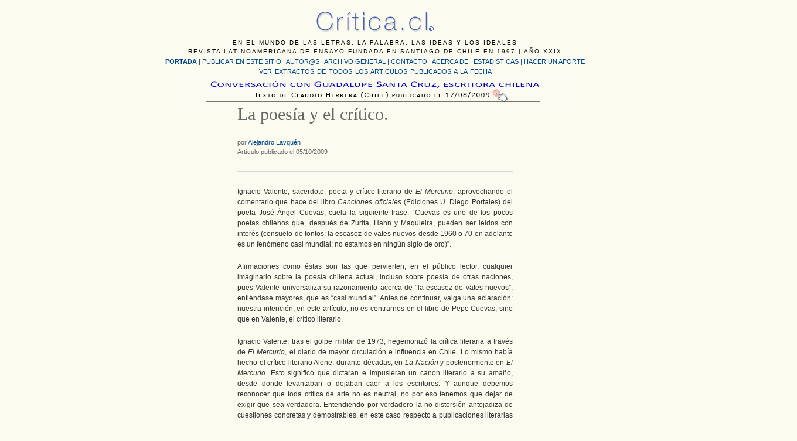

--- FILE ---
content_type: text/html; charset=UTF-8
request_url: https://critica.cl/literatura/la-poesia-y-el-critico?replytocom=1969
body_size: 22463
content:
<!DOCTYPE html PUBLIC "-//W3C//DTD XHTML 1.0 Transitional//EN" "http://www.w3.org/TR/xhtml1/DTD/xhtml1-transitional.dtd">
<html xmlns="http://www.w3.org/1999/xhtml" lang="es-ES">
<head profile="http://gmpg.org/xfn/11">
	<title>La poesía y el crítico. &#8211; Critica.cl</title>
	<meta http-equiv="Content-Type" content="text/html; charset=iso-8859-1" />
	<link rel="stylesheet" type="text/css" href="https://critica.cl/wp-content/themes/critica/style.css" />
    <link rel="alternate" type="application/rss+xml" title="Critica.cl &raquo; La poesía y el crítico. RSS de los comentarios" href="https://critica.cl/literatura/la-poesia-y-el-critico/feed" />
		<script type="text/javascript">
			window._wpemojiSettings = {"baseUrl":"https:\/\/s.w.org\/images\/core\/emoji\/72x72\/","ext":".png","source":{"concatemoji":"https:\/\/critica.cl\/wp-includes\/js\/wp-emoji-release.min.js?ver=4.5.32"}};
			!function(e,o,t){var a,n,r;function i(e){var t=o.createElement("script");t.src=e,t.type="text/javascript",o.getElementsByTagName("head")[0].appendChild(t)}for(r=Array("simple","flag","unicode8","diversity"),t.supports={everything:!0,everythingExceptFlag:!0},n=0;n<r.length;n++)t.supports[r[n]]=function(e){var t,a,n=o.createElement("canvas"),r=n.getContext&&n.getContext("2d"),i=String.fromCharCode;if(!r||!r.fillText)return!1;switch(r.textBaseline="top",r.font="600 32px Arial",e){case"flag":return r.fillText(i(55356,56806,55356,56826),0,0),3e3<n.toDataURL().length;case"diversity":return r.fillText(i(55356,57221),0,0),a=(t=r.getImageData(16,16,1,1).data)[0]+","+t[1]+","+t[2]+","+t[3],r.fillText(i(55356,57221,55356,57343),0,0),a!=(t=r.getImageData(16,16,1,1).data)[0]+","+t[1]+","+t[2]+","+t[3];case"simple":return r.fillText(i(55357,56835),0,0),0!==r.getImageData(16,16,1,1).data[0];case"unicode8":return r.fillText(i(55356,57135),0,0),0!==r.getImageData(16,16,1,1).data[0]}return!1}(r[n]),t.supports.everything=t.supports.everything&&t.supports[r[n]],"flag"!==r[n]&&(t.supports.everythingExceptFlag=t.supports.everythingExceptFlag&&t.supports[r[n]]);t.supports.everythingExceptFlag=t.supports.everythingExceptFlag&&!t.supports.flag,t.DOMReady=!1,t.readyCallback=function(){t.DOMReady=!0},t.supports.everything||(a=function(){t.readyCallback()},o.addEventListener?(o.addEventListener("DOMContentLoaded",a,!1),e.addEventListener("load",a,!1)):(e.attachEvent("onload",a),o.attachEvent("onreadystatechange",function(){"complete"===o.readyState&&t.readyCallback()})),(a=t.source||{}).concatemoji?i(a.concatemoji):a.wpemoji&&a.twemoji&&(i(a.twemoji),i(a.wpemoji)))}(window,document,window._wpemojiSettings);
		</script>
		<style type="text/css">
img.wp-smiley,
img.emoji {
	display: inline !important;
	border: none !important;
	box-shadow: none !important;
	height: 1em !important;
	width: 1em !important;
	margin: 0 .07em !important;
	vertical-align: -0.1em !important;
	background: none !important;
	padding: 0 !important;
}
</style>
<script type='text/javascript' src='http://ajax.googleapis.com/ajax/libs/jquery/1.6/jquery.min.js?ver=4.5.32'></script>
<link rel='https://api.w.org/' href='https://critica.cl/wp-json/' />
<link rel="EditURI" type="application/rsd+xml" title="RSD" href="https://critica.cl/xmlrpc.php?rsd" />
<link rel="wlwmanifest" type="application/wlwmanifest+xml" href="https://critica.cl/wp-includes/wlwmanifest.xml" /> 
<link rel='prev' title='Cuando más oscura es la noche, más cercana está el alba.' href='https://critica.cl/literatura-chilena/cuando-mas-oscura-es-la-noche-mas-cercana-esta-el-alba' />
<link rel='next' title='“A propósito de la reciente clausura (9-10-2009) en Córdoba (España) de la Liga Internacional de Socialistas Religiosos”.' href='https://critica.cl/opinion/%e2%80%9ca-proposito-de-la-reciente-clausura-9-10-2009-en-cordoba-espana-de-la-liga-internacional-de-socialistas-religiosos%e2%80%9d' />
<meta name="generator" content="WordPress 4.5.32" />
<link rel="canonical" href="https://critica.cl/literatura/la-poesia-y-el-critico" />
<link rel='shortlink' href='https://critica.cl/?p=1396' />
<meta name='robots' content='noindex,follow' />
<link rel="alternate" type="application/json+oembed" href="https://critica.cl/wp-json/oembed/1.0/embed?url=https%3A%2F%2Fcritica.cl%2Fliteratura%2Fla-poesia-y-el-critico" />
<link rel="alternate" type="text/xml+oembed" href="https://critica.cl/wp-json/oembed/1.0/embed?url=https%3A%2F%2Fcritica.cl%2Fliteratura%2Fla-poesia-y-el-critico&#038;format=xml" />
        <style type="text/css" id="pf-main-css">
            
				@media screen {
					.printfriendly {
						z-index: 1000; display: flex; margin: 12px 12px 12px 12px
					}
					.printfriendly a, .printfriendly a:link, .printfriendly a:visited, .printfriendly a:hover, .printfriendly a:active {
						font-weight: 600;
						cursor: pointer;
						text-decoration: none;
						border: none;
						-webkit-box-shadow: none;
						-moz-box-shadow: none;
						box-shadow: none;
						outline:none;
						font-size: 14px !important;
						color: #3AAA11 !important;
					}
					.printfriendly.pf-alignleft {
						justify-content: start;
					}
					.printfriendly.pf-alignright {
						justify-content: end;
					}
					.printfriendly.pf-aligncenter {
						justify-content: center;
						
					}
				}
				
				.pf-button-img {
					border: none;
					-webkit-box-shadow: none; 
					-moz-box-shadow: none; 
					box-shadow: none; 
					padding: 0; 
					margin: 0;
					display: inline; 
					vertical-align: middle;
				}
			  
				img.pf-button-img + .pf-button-text {
					margin-left: 6px;
				}

				@media print {
					.printfriendly {
						display: none;
					}
				}
				        </style>

            
        <style type="text/css" id="pf-excerpt-styles">
          .pf-button.pf-button-excerpt {
              display: none;
           }
        </style>

            	<link rel="pingback" href="https://critica.cl/xmlrpc.php" />

<link rel="stylesheet" href="https://critica.cl/wp-content/themes/critica/css/reset.css" />
<link rel="stylesheet" href="https://critica.cl/wp-content/themes/critica/css/text.css" />
<link rel="stylesheet" href="https://critica.cl/wp-content/themes/critica/css/960_24_col.css" />
<script language="JavaScript" type="text/javascript" src="https://critica.cl/wp-content/themes/critica/jquery.masonry.min.js"></script>
<style type="text/css">
<!--
body {
	background-color: #FBFBF0;
}
-->
</style></head>
<body>
<div class="container_24">
  <div id="header">
  
  <div id="principal" class="grid_24">
  
  <div id="bajada">EN EL MUNDO DE LAS LETRAS, LA PALABRA, LAS IDEAS Y LOS IDEALES<br />
    REVISTA LATINOAMERICANA DE ENSAYO FUNDADA EN SANTIAGO DE CHILE EN 1997 | A&Ntilde;O XXIX</div>
  <div id="menu1"><a href="https://critica.cl"><strong>PORTADA</strong></a> | <a href="https://critica.cl/publicar-un-articulo">PUBLICAR EN ESTE SITIO</a> | <a href="https://critica.cl/autores">AUTOR@S  </a> | <a href="https://critica.cl/archivo-general">ARCHIVO GENERAL</a> | <a href="https://critica.cl/anexos/contacto-new.html">CONTACTO</a> | <a href="https://critica.cl/anexos/quienes_somos_5.html">ACERCA DE | </a>
<a href="https://critica.cl/anexos/estadisticas.htm">ESTADISTICAS</a> | <a href="https://critica.cl/anexos/aportar.html">HACER UN APORTE</a></div>
   <div id="menu2">
     <div align="center">
       <p><a href="https://critica.cl/otros-articulos-publicados">VER EXTRACTOS DE TODOS LOS ARTICULOS PUBLICADOS A LA FECHA</a><br />
         <a href="https://critica.cl/entrevistas/conversacion-entre-guadalupe-santa-cruz-escritora-chilena-y-el-artista-visual-claudio-herrera"><img src="../../../jpg/destacado/destacado-c.jpg" alt="Art&iacute;culo destacado" width="700" height="58" border="0" /></a><br />
       </p>
     </div>
   </div>
</div>
  <!-- end header -->
</body><br />


</html>
<div id="articulo" class="grid_12 prefix_6 suffix_6">
	  
	  
	  <h1>La poesía y el crítico.</h1>
      <h4>por  <a href="https://critica.cl/author/alejandro-lavquen" title="Entradas de Alejandro Lavquén" rel="author">Alejandro Lavquén</a><br>
        Artículo publicado el 05/10/2009</h4>
      <div class="pf-content"><p>Ignacio Valente, sacerdote, poeta y crítico literario de <em>El Mercurio</em>, aprovechando el comentario que hace del libro <em>Canciones oficiales</em> (Ediciones U. Diego Portales) del poeta José Ángel Cuevas, cuela la siguiente frase: “Cuevas es uno de los pocos poetas chilenos que, después de Zurita, Hahn y Maquieira, pueden ser leídos con interés (consuelo de tontos: la escasez de vates nuevos desde 1960 o 70 en adelante es un fenómeno casi mundial; no estamos en ningún siglo de oro)”.</p>
<p>Afirmaciones como éstas son las que pervierten, en el público lector, cualquier imaginario sobre la poesía chilena actual, incluso sobre poesía de otras naciones, pues Valente universaliza su razonamiento acerca de “la escasez de vates nuevos”, entiéndase mayores, que es “casi mundial”. Antes de continuar, valga una aclaración: nuestra intención, en este artículo, no es centrarnos en el libro de Pepe Cuevas, sino que en Valente, el crítico literario.</p>
<p>Ignacio Valente, tras el golpe militar de 1973, hegemonizó la crítica literaria a través de <em>El Mercurio</em>, el diario de mayor circulación e influencia en Chile. Lo mismo había hecho el crítico literario Alone, durante décadas, en <em>La Nación</em> y posteriormente en <em>El Mercurio</em>. Esto significó que dictaran e impusieran un canon literario a su amaño, desde donde levantaban o dejaban caer a los escritores. Y aunque debemos reconocer que toda crítica de arte no es neutral, no por eso tenemos que dejar de exigir que sea verdadera. Entendiendo por verdadero la no distorsión antojadiza de cuestiones concretas y demostrables, en este caso respecto a publicaciones literarias de calidad, sostenidas o desarrolladas en el tiempo y que para Valente no existen. Salvo dos o tres cosas donde seguramente ha percibido que mete la cola el espíritu santo o cree descubrir algún indicio de novedad ontológica evangelizadora.</p>
<p>El juicio de Valente, que citamos al comienzo, es sin duda un sofisma, una sentencia artificiosa y ajena a la realidad. En Chile y en el mundo, durante los años referidos por él como estériles de genio, sí se han escrito libros con excelentes poemas. No es culpa nuestra que Valente los desconozca en su inmensa mayoría. Y si bien podría usarse como excusa la falta de difusión de los libros de poemas, lo más probable es que a Valente no le interese -y nunca le haya interesado- indagar prolijamente en qué se ha escrito “desde 1960 o 70 en adelante” y qué se escribe hoy.</p>
<p>Preguntas: ¿Cuál es la ideología desde donde ejerce la crítica Ignacio Valente? ¿A quiénes van dirigidos sus comentarios? Respuestas: Valente realiza sus críticas desde la ideología del poder, con conceptos metafísicos y estéticos que pretenden elevar a la categoría de evangelios ciertas obras literarias que seguramente considera de interés académico y buen gusto social. Por otro lado, no escapa al síndrome de la comparación aldeana: “no estamos en ningún siglo de oro”, refiriéndose obviamente al Siglo de Oro español. Afirmación colonial y pelucona ¿Por qué tener que comparar siempre con los acontecimientos, literarios en este caso, de los países conquistadores? ¿Acaso la poesía llegó a América con Colón? Por supuesto que no, existe una poesía precolombina, desde Alaska a Tierra del Fuego, riquísima en imágenes y valores, así como existió y existe en los pueblos africanos, árabes, de Asia y Oceanía. Estas poéticas jamás serán tomadas como referencia por críticos como Valente, pues sus expresiones van dirigidas a las clases dominantes: oligárquicas, siúticas y esnobistas que se deslumbran cuando oyen hablar a críticos y académicos de los poetas elegidos de los dioses. Lamentablemente, otro tanto ocurre en la comunidad literaria, donde muchísimos de los poetas más recientes se tragan los voladores de luces, en su forma de estereotipos poéticos, como si fueran hamburguesas del MacDonald&#8217;s.</p>
<p>En el caso del libro de Cuevas, Valente lo alaba y lo golpea, pero más lo golpea, pues reconociendo méritos en el autor su ideología reaccionaria lo incita a golpearlo, comparándolo tácitamente con próceres literario anteriores, a los que Cuevas nunca podría alcanzar y menos superar. Es ése el mensaje subliminal de Valente. Pero tales próceres literarios han sido erigidos como próceres sólo gracias a la manipulación académica que dicta los cánones, obviamente con la complicidad de críticos del estilo de Ignacio Valente o Harold Blum (entre los extranjeros). No me cabe duda que en Chile tenemos, actualmente, poetas tan significativos como los próceres. La mala poesía que existe, porque es cierto que la hay, se debe justamente a las patrañas que han divulgado críticos como Valente y Blum, pues cantidad de poetas no inteligentes y educados en la desmemoria y vanidad, sólo ansían parecerse, aunque sea en un poro, a los vates impuestos por la crítica, sobre todo europeos. Es decir, parecerse en la manera de escribir a poetas pertenecientes a la cultura de los países conquistadores. Pero el producto final sólo resulta un pastiche burdo.</p>
<p>En el caso de Chile, la crítica ha tratado de imponer como referentes canónigos a Neruda, Parra, Rojas, Martínez, Lira, Teillier y Lihn, principalmente. Pues bien, podría nombrar una docena de poetas nacidos después del cincuenta y cinco que no les van en zaga a éstos. Ni en Chile, ni en el mundo, existen los poetas canónigos, sólo existen los buenos o los malos poetas. Y los nombres recién citados son eso: buenos poetas, tal como los tantos que hoy existen, sobre el planeta Tierra, sin necesidad de estar encasillados en Siglos de Oro, Generaciones Pop o Pap, Novisisísimas y tantos inventos más que andan circulando por ahí como una religión de la cual todos –lectores y escritores- deben ser acólitos.</p>
<p>&nbsp;</p>
<div class="printfriendly pf-button pf-button-content pf-alignleft"><a href="#" rel="nofollow" onClick="window.print(); return false;" title="Printer Friendly, PDF & Email"><img class="pf-button-img" src="https://cdn.printfriendly.com/buttons/printfriendly-pdf-button.png" alt="Print Friendly, PDF & Email" style="width: 112px;height: 24px;"  /></a></div></div>
      </p><br />
<a href="https://twitter.com/share" class="twitter-share-button" data-via="criticacl" data-count="none">Tweet</a>
<script>!function(d,s,id){var js,fjs=d.getElementsByTagName(s)[0],p=/^http:/.test(d.location)?'http':'https';if(!d.getElementById(id)){js=d.createElement(s);js.id=id;js.src=p+'://platform.twitter.com/widgets.js';fjs.parentNode.insertBefore(js,fjs);}}(document, 'script', 'twitter-wjs');</script>
</p><br />
<!-- Facebook Button -->
		<div class="itemFacebookButton">
			<div id="fb-root"></div>
			<script type="text/javascript">
				(function(d, s, id) {
				  var js, fjs = d.getElementsByTagName(s)[0];
				  if (d.getElementById(id)) return;
				  js = d.createElement(s); js.id = id;
				  js.src = "//connect.facebook.net/en_US/all.js#xfbml=1";
				  fjs.parentNode.insertBefore(js, fjs);
				}(document, 'script', 'facebook-jssdk'));
			</script>
			<div class="fb-like" data-send="false" data-width="200" 

data-show-faces="true"></div>
		</div>




	<div class="post-comments" id="comments">
		<hr />
		<h2>3 comentarios</h2>
	
		   <div class="comment even thread-even depth-1" id="comment-1968">
 	  <div class="comment-body">
		 				
			<p>El comento, aparentemente literario, que efectúa el opinólogo Lavquen, parte de la premisa propia de muchos escritores chilenos: la política, en especial, la diferencia entre derecha e izquierda. Ya sabemos en que flanco caminan los nombrados en este artículo.<br />
El comentario por o demás peca de frivolidad y liviandad manifiesta.<br />
De literatura, nada.<br />
De ideas literarias, menos.<br />
De perspectiva literaria, cero.<br />
Calidad del texto, cero.<br />
La política no puede ser considerada un referente a la hora de enjuiciar un texto.Como tampoco la ingenua utopía de toparse con una crítica literaria objetiva-. Nadie es objetivo, neutral imimparcial. No salimos de nosotros mismo como no sale tampoco quien escribió este mal comentario.<br />
Alone, al menos fue sincero: escribió sobre lo que le gustaba o no. Nada de academicismo ni retorica ni enfierrado literario.<br />
Valente hace lo mismo, pero desde una óptica un poco academica. ¿Que hacerle si encuentra que no hay poetas buenos desde el 70 adelante?. Tan grande es su pecado?. ¿Tiene necesariamente que coincidir con Lavquen?.<br />
Lavquen equivocó el camino: dedíquese mejor a la politequería. Ahi está en su salsa.</p>
			
			<div class="comment-meta">Por <a href='http://escritorjorgearturoflores.wordpress.com' rel='external nofollow' class='url'>jorge arturo flores</a> el d&#237;a 20/12/2014 a las 09:26. <a rel='nofollow' class='comment-reply-link' href='https://critica.cl/literatura/la-poesia-y-el-critico?replytocom=1968#respond' onclick='return addComment.moveForm( "comment-1968", "1968", "respond", "1396" )' aria-label='Responder a jorge arturo flores'>Responder</a> <a href="#comment-1968" title="Link permanente del comentario">#</a></div>
	  </div>
</div><!-- #comment-## -->
   <div class="comment odd alt thread-odd thread-alt depth-1" id="comment-489">
 	  <div class="comment-body">
		 				
			<p>que importancia tiene ignacio valente para las letras nacional</p>
			
			<div class="comment-meta">Por <a href='http://google' rel='external nofollow' class='url'>margarita cuevas</a> el d&#237;a 01/08/2012 a las 17:09. <a rel='nofollow' class='comment-reply-link' href='https://critica.cl/literatura/la-poesia-y-el-critico?replytocom=489#respond' onclick='return addComment.moveForm( "comment-489", "489", "respond", "1396" )' aria-label='Responder a margarita cuevas'>Responder</a> <a href="#comment-489" title="Link permanente del comentario">#</a></div>
	  </div>
   <div class="comment even depth-2" id="comment-1969">
 	  <div class="comment-body">
		 				
			<p>Creo que algo le puede servir mi glosa respecto a Ignacio Valente en mi sitio <a href="mailto:escritorjorgearturoflores@wordpress.com">escritorjorgearturoflores@wordpress.com</a></p>
			
			<div class="comment-meta">Por <a href='http://escritorjorgearturoflores.wordpress.com' rel='external nofollow' class='url'>jorge arturo flores</a> el d&#237;a 20/12/2014 a las 09:28. <a rel='nofollow' class='comment-reply-link' href='https://critica.cl/literatura/la-poesia-y-el-critico?replytocom=1969#respond' onclick='return addComment.moveForm( "comment-1969", "1969", "respond", "1396" )' aria-label='Responder a jorge arturo flores'>Responder</a> <a href="#comment-1969" title="Link permanente del comentario">#</a></div>
	  </div>
</div><!-- #comment-## -->
</div><!-- #comment-## -->
	
			</div>



	<div id="respond" class="post-comments comment-form">
	<hr />
		<h2>Comentar</h2>
	
			
<form action="https://critica.cl/wp-comments-post.php" method="post">
		
		<!-- <p>You can use these XHTML tags: <code>&lt;a href=&quot;&quot; title=&quot;&quot;&gt; &lt;abbr title=&quot;&quot;&gt; &lt;acronym title=&quot;&quot;&gt; &lt;b&gt; &lt;blockquote cite=&quot;&quot;&gt; &lt;cite&gt; &lt;code&gt; &lt;del datetime=&quot;&quot;&gt; &lt;em&gt; &lt;i&gt; &lt;q cite=&quot;&quot;&gt; &lt;s&gt; &lt;strike&gt; &lt;strong&gt; </code></p> -->
		
				
<table>
			<tr>
				<th align="right" valign="top">
					<label for="author">Nombre</label>
					<p>Requerido. </p>			  </th>
				<td align="left" valign="top">
			  <input type="text" name="author" id="author" value="" size="22" tabindex="1" aria-required='true' />			  </td>
			</tr>
			<tr>
				<th align="right" valign="top">
					<label for="email">Email</label>
				  <p>Requerido. <br />
					</p>				</th>
				<td align="left" valign="top">
			  <input type="text" name="email" id="email" value="" size="22" tabindex="2" aria-required='true' />			  </td>
			</tr>
			<tr>
				<th align="right" valign="top">
			  <label for="url">Sitio Web</label></th>
				<td align="left" valign="top">
					<input type="text" name="url" id="url" value="" size="22" tabindex="3" />			  </td>
			</tr>
				
				
			<tr>
				<th align="right" valign="top">
					<label for="comment">Comentario</label>			  </th>
				<td align="left" valign="top">
					<textarea name="comment" id="comment" cols="100%" rows="10" tabindex="4"></textarea><br>
					<label>
				  <input type="reset" name="Reset" value="Borrar" />
				</label>
<br>
					 <input name="submit" type="submit" id="submit" tabindex="5" value="Enviar" />
					 <br>
				    <p style="display: none;"><input type="hidden" id="akismet_comment_nonce" name="akismet_comment_nonce" value="28efdf9416" /></p><div class="g-recaptcha" data-sitekey="6LfO1SMTAAAAAMCchrkR9xWvKoY8IbzE0BzR2fRS" data-theme="standard"></div><script type="text/javascript"src="https://www.google.com/recaptcha/api.js?hl=es"></script>            <div id="recaptcha-submit-btn-area">&nbsp;</div>
            <noscript>
            <style type='text/css'>#submit {display:none;}</style>
            <input name="submit" type="submit" id="submit-alt" tabindex="6"
                value="Submit Comment"/> 
            </noscript><p style="display: none !important;"><label>&#916;<textarea name="ak_hp_textarea" cols="45" rows="8" maxlength="100"></textarea></label><input type="hidden" id="ak_js_1" name="ak_js" value="83"/><script>document.getElementById( "ak_js_1" ).setAttribute( "value", ( new Date() ).getTime() );</script></p>			  </td>
			</tr>
  </table>
	
  <input type='hidden' name='comment_post_ID' value='1396' id='comment_post_ID' />
<input type='hidden' name='comment_parent' id='comment_parent' value='1969' />
		</form>
	<hr />

		
<h2 style="text-align:right; padding-top:10px">Critica.cl / <a href="#header">subir &#9652;</a></h2>
</div>

<div id="footer" class="grid_24">
</div>

</div>
<!-- end .container_24 -->
</body>
</html>

--- FILE ---
content_type: text/html; charset=utf-8
request_url: https://www.google.com/recaptcha/api2/anchor?ar=1&k=6LfO1SMTAAAAAMCchrkR9xWvKoY8IbzE0BzR2fRS&co=aHR0cHM6Ly9jcml0aWNhLmNsOjQ0Mw..&hl=es&v=N67nZn4AqZkNcbeMu4prBgzg&theme=standard&size=normal&anchor-ms=20000&execute-ms=30000&cb=ey5lya1wt8z0
body_size: 49602
content:
<!DOCTYPE HTML><html dir="ltr" lang="es"><head><meta http-equiv="Content-Type" content="text/html; charset=UTF-8">
<meta http-equiv="X-UA-Compatible" content="IE=edge">
<title>reCAPTCHA</title>
<style type="text/css">
/* cyrillic-ext */
@font-face {
  font-family: 'Roboto';
  font-style: normal;
  font-weight: 400;
  font-stretch: 100%;
  src: url(//fonts.gstatic.com/s/roboto/v48/KFO7CnqEu92Fr1ME7kSn66aGLdTylUAMa3GUBHMdazTgWw.woff2) format('woff2');
  unicode-range: U+0460-052F, U+1C80-1C8A, U+20B4, U+2DE0-2DFF, U+A640-A69F, U+FE2E-FE2F;
}
/* cyrillic */
@font-face {
  font-family: 'Roboto';
  font-style: normal;
  font-weight: 400;
  font-stretch: 100%;
  src: url(//fonts.gstatic.com/s/roboto/v48/KFO7CnqEu92Fr1ME7kSn66aGLdTylUAMa3iUBHMdazTgWw.woff2) format('woff2');
  unicode-range: U+0301, U+0400-045F, U+0490-0491, U+04B0-04B1, U+2116;
}
/* greek-ext */
@font-face {
  font-family: 'Roboto';
  font-style: normal;
  font-weight: 400;
  font-stretch: 100%;
  src: url(//fonts.gstatic.com/s/roboto/v48/KFO7CnqEu92Fr1ME7kSn66aGLdTylUAMa3CUBHMdazTgWw.woff2) format('woff2');
  unicode-range: U+1F00-1FFF;
}
/* greek */
@font-face {
  font-family: 'Roboto';
  font-style: normal;
  font-weight: 400;
  font-stretch: 100%;
  src: url(//fonts.gstatic.com/s/roboto/v48/KFO7CnqEu92Fr1ME7kSn66aGLdTylUAMa3-UBHMdazTgWw.woff2) format('woff2');
  unicode-range: U+0370-0377, U+037A-037F, U+0384-038A, U+038C, U+038E-03A1, U+03A3-03FF;
}
/* math */
@font-face {
  font-family: 'Roboto';
  font-style: normal;
  font-weight: 400;
  font-stretch: 100%;
  src: url(//fonts.gstatic.com/s/roboto/v48/KFO7CnqEu92Fr1ME7kSn66aGLdTylUAMawCUBHMdazTgWw.woff2) format('woff2');
  unicode-range: U+0302-0303, U+0305, U+0307-0308, U+0310, U+0312, U+0315, U+031A, U+0326-0327, U+032C, U+032F-0330, U+0332-0333, U+0338, U+033A, U+0346, U+034D, U+0391-03A1, U+03A3-03A9, U+03B1-03C9, U+03D1, U+03D5-03D6, U+03F0-03F1, U+03F4-03F5, U+2016-2017, U+2034-2038, U+203C, U+2040, U+2043, U+2047, U+2050, U+2057, U+205F, U+2070-2071, U+2074-208E, U+2090-209C, U+20D0-20DC, U+20E1, U+20E5-20EF, U+2100-2112, U+2114-2115, U+2117-2121, U+2123-214F, U+2190, U+2192, U+2194-21AE, U+21B0-21E5, U+21F1-21F2, U+21F4-2211, U+2213-2214, U+2216-22FF, U+2308-230B, U+2310, U+2319, U+231C-2321, U+2336-237A, U+237C, U+2395, U+239B-23B7, U+23D0, U+23DC-23E1, U+2474-2475, U+25AF, U+25B3, U+25B7, U+25BD, U+25C1, U+25CA, U+25CC, U+25FB, U+266D-266F, U+27C0-27FF, U+2900-2AFF, U+2B0E-2B11, U+2B30-2B4C, U+2BFE, U+3030, U+FF5B, U+FF5D, U+1D400-1D7FF, U+1EE00-1EEFF;
}
/* symbols */
@font-face {
  font-family: 'Roboto';
  font-style: normal;
  font-weight: 400;
  font-stretch: 100%;
  src: url(//fonts.gstatic.com/s/roboto/v48/KFO7CnqEu92Fr1ME7kSn66aGLdTylUAMaxKUBHMdazTgWw.woff2) format('woff2');
  unicode-range: U+0001-000C, U+000E-001F, U+007F-009F, U+20DD-20E0, U+20E2-20E4, U+2150-218F, U+2190, U+2192, U+2194-2199, U+21AF, U+21E6-21F0, U+21F3, U+2218-2219, U+2299, U+22C4-22C6, U+2300-243F, U+2440-244A, U+2460-24FF, U+25A0-27BF, U+2800-28FF, U+2921-2922, U+2981, U+29BF, U+29EB, U+2B00-2BFF, U+4DC0-4DFF, U+FFF9-FFFB, U+10140-1018E, U+10190-1019C, U+101A0, U+101D0-101FD, U+102E0-102FB, U+10E60-10E7E, U+1D2C0-1D2D3, U+1D2E0-1D37F, U+1F000-1F0FF, U+1F100-1F1AD, U+1F1E6-1F1FF, U+1F30D-1F30F, U+1F315, U+1F31C, U+1F31E, U+1F320-1F32C, U+1F336, U+1F378, U+1F37D, U+1F382, U+1F393-1F39F, U+1F3A7-1F3A8, U+1F3AC-1F3AF, U+1F3C2, U+1F3C4-1F3C6, U+1F3CA-1F3CE, U+1F3D4-1F3E0, U+1F3ED, U+1F3F1-1F3F3, U+1F3F5-1F3F7, U+1F408, U+1F415, U+1F41F, U+1F426, U+1F43F, U+1F441-1F442, U+1F444, U+1F446-1F449, U+1F44C-1F44E, U+1F453, U+1F46A, U+1F47D, U+1F4A3, U+1F4B0, U+1F4B3, U+1F4B9, U+1F4BB, U+1F4BF, U+1F4C8-1F4CB, U+1F4D6, U+1F4DA, U+1F4DF, U+1F4E3-1F4E6, U+1F4EA-1F4ED, U+1F4F7, U+1F4F9-1F4FB, U+1F4FD-1F4FE, U+1F503, U+1F507-1F50B, U+1F50D, U+1F512-1F513, U+1F53E-1F54A, U+1F54F-1F5FA, U+1F610, U+1F650-1F67F, U+1F687, U+1F68D, U+1F691, U+1F694, U+1F698, U+1F6AD, U+1F6B2, U+1F6B9-1F6BA, U+1F6BC, U+1F6C6-1F6CF, U+1F6D3-1F6D7, U+1F6E0-1F6EA, U+1F6F0-1F6F3, U+1F6F7-1F6FC, U+1F700-1F7FF, U+1F800-1F80B, U+1F810-1F847, U+1F850-1F859, U+1F860-1F887, U+1F890-1F8AD, U+1F8B0-1F8BB, U+1F8C0-1F8C1, U+1F900-1F90B, U+1F93B, U+1F946, U+1F984, U+1F996, U+1F9E9, U+1FA00-1FA6F, U+1FA70-1FA7C, U+1FA80-1FA89, U+1FA8F-1FAC6, U+1FACE-1FADC, U+1FADF-1FAE9, U+1FAF0-1FAF8, U+1FB00-1FBFF;
}
/* vietnamese */
@font-face {
  font-family: 'Roboto';
  font-style: normal;
  font-weight: 400;
  font-stretch: 100%;
  src: url(//fonts.gstatic.com/s/roboto/v48/KFO7CnqEu92Fr1ME7kSn66aGLdTylUAMa3OUBHMdazTgWw.woff2) format('woff2');
  unicode-range: U+0102-0103, U+0110-0111, U+0128-0129, U+0168-0169, U+01A0-01A1, U+01AF-01B0, U+0300-0301, U+0303-0304, U+0308-0309, U+0323, U+0329, U+1EA0-1EF9, U+20AB;
}
/* latin-ext */
@font-face {
  font-family: 'Roboto';
  font-style: normal;
  font-weight: 400;
  font-stretch: 100%;
  src: url(//fonts.gstatic.com/s/roboto/v48/KFO7CnqEu92Fr1ME7kSn66aGLdTylUAMa3KUBHMdazTgWw.woff2) format('woff2');
  unicode-range: U+0100-02BA, U+02BD-02C5, U+02C7-02CC, U+02CE-02D7, U+02DD-02FF, U+0304, U+0308, U+0329, U+1D00-1DBF, U+1E00-1E9F, U+1EF2-1EFF, U+2020, U+20A0-20AB, U+20AD-20C0, U+2113, U+2C60-2C7F, U+A720-A7FF;
}
/* latin */
@font-face {
  font-family: 'Roboto';
  font-style: normal;
  font-weight: 400;
  font-stretch: 100%;
  src: url(//fonts.gstatic.com/s/roboto/v48/KFO7CnqEu92Fr1ME7kSn66aGLdTylUAMa3yUBHMdazQ.woff2) format('woff2');
  unicode-range: U+0000-00FF, U+0131, U+0152-0153, U+02BB-02BC, U+02C6, U+02DA, U+02DC, U+0304, U+0308, U+0329, U+2000-206F, U+20AC, U+2122, U+2191, U+2193, U+2212, U+2215, U+FEFF, U+FFFD;
}
/* cyrillic-ext */
@font-face {
  font-family: 'Roboto';
  font-style: normal;
  font-weight: 500;
  font-stretch: 100%;
  src: url(//fonts.gstatic.com/s/roboto/v48/KFO7CnqEu92Fr1ME7kSn66aGLdTylUAMa3GUBHMdazTgWw.woff2) format('woff2');
  unicode-range: U+0460-052F, U+1C80-1C8A, U+20B4, U+2DE0-2DFF, U+A640-A69F, U+FE2E-FE2F;
}
/* cyrillic */
@font-face {
  font-family: 'Roboto';
  font-style: normal;
  font-weight: 500;
  font-stretch: 100%;
  src: url(//fonts.gstatic.com/s/roboto/v48/KFO7CnqEu92Fr1ME7kSn66aGLdTylUAMa3iUBHMdazTgWw.woff2) format('woff2');
  unicode-range: U+0301, U+0400-045F, U+0490-0491, U+04B0-04B1, U+2116;
}
/* greek-ext */
@font-face {
  font-family: 'Roboto';
  font-style: normal;
  font-weight: 500;
  font-stretch: 100%;
  src: url(//fonts.gstatic.com/s/roboto/v48/KFO7CnqEu92Fr1ME7kSn66aGLdTylUAMa3CUBHMdazTgWw.woff2) format('woff2');
  unicode-range: U+1F00-1FFF;
}
/* greek */
@font-face {
  font-family: 'Roboto';
  font-style: normal;
  font-weight: 500;
  font-stretch: 100%;
  src: url(//fonts.gstatic.com/s/roboto/v48/KFO7CnqEu92Fr1ME7kSn66aGLdTylUAMa3-UBHMdazTgWw.woff2) format('woff2');
  unicode-range: U+0370-0377, U+037A-037F, U+0384-038A, U+038C, U+038E-03A1, U+03A3-03FF;
}
/* math */
@font-face {
  font-family: 'Roboto';
  font-style: normal;
  font-weight: 500;
  font-stretch: 100%;
  src: url(//fonts.gstatic.com/s/roboto/v48/KFO7CnqEu92Fr1ME7kSn66aGLdTylUAMawCUBHMdazTgWw.woff2) format('woff2');
  unicode-range: U+0302-0303, U+0305, U+0307-0308, U+0310, U+0312, U+0315, U+031A, U+0326-0327, U+032C, U+032F-0330, U+0332-0333, U+0338, U+033A, U+0346, U+034D, U+0391-03A1, U+03A3-03A9, U+03B1-03C9, U+03D1, U+03D5-03D6, U+03F0-03F1, U+03F4-03F5, U+2016-2017, U+2034-2038, U+203C, U+2040, U+2043, U+2047, U+2050, U+2057, U+205F, U+2070-2071, U+2074-208E, U+2090-209C, U+20D0-20DC, U+20E1, U+20E5-20EF, U+2100-2112, U+2114-2115, U+2117-2121, U+2123-214F, U+2190, U+2192, U+2194-21AE, U+21B0-21E5, U+21F1-21F2, U+21F4-2211, U+2213-2214, U+2216-22FF, U+2308-230B, U+2310, U+2319, U+231C-2321, U+2336-237A, U+237C, U+2395, U+239B-23B7, U+23D0, U+23DC-23E1, U+2474-2475, U+25AF, U+25B3, U+25B7, U+25BD, U+25C1, U+25CA, U+25CC, U+25FB, U+266D-266F, U+27C0-27FF, U+2900-2AFF, U+2B0E-2B11, U+2B30-2B4C, U+2BFE, U+3030, U+FF5B, U+FF5D, U+1D400-1D7FF, U+1EE00-1EEFF;
}
/* symbols */
@font-face {
  font-family: 'Roboto';
  font-style: normal;
  font-weight: 500;
  font-stretch: 100%;
  src: url(//fonts.gstatic.com/s/roboto/v48/KFO7CnqEu92Fr1ME7kSn66aGLdTylUAMaxKUBHMdazTgWw.woff2) format('woff2');
  unicode-range: U+0001-000C, U+000E-001F, U+007F-009F, U+20DD-20E0, U+20E2-20E4, U+2150-218F, U+2190, U+2192, U+2194-2199, U+21AF, U+21E6-21F0, U+21F3, U+2218-2219, U+2299, U+22C4-22C6, U+2300-243F, U+2440-244A, U+2460-24FF, U+25A0-27BF, U+2800-28FF, U+2921-2922, U+2981, U+29BF, U+29EB, U+2B00-2BFF, U+4DC0-4DFF, U+FFF9-FFFB, U+10140-1018E, U+10190-1019C, U+101A0, U+101D0-101FD, U+102E0-102FB, U+10E60-10E7E, U+1D2C0-1D2D3, U+1D2E0-1D37F, U+1F000-1F0FF, U+1F100-1F1AD, U+1F1E6-1F1FF, U+1F30D-1F30F, U+1F315, U+1F31C, U+1F31E, U+1F320-1F32C, U+1F336, U+1F378, U+1F37D, U+1F382, U+1F393-1F39F, U+1F3A7-1F3A8, U+1F3AC-1F3AF, U+1F3C2, U+1F3C4-1F3C6, U+1F3CA-1F3CE, U+1F3D4-1F3E0, U+1F3ED, U+1F3F1-1F3F3, U+1F3F5-1F3F7, U+1F408, U+1F415, U+1F41F, U+1F426, U+1F43F, U+1F441-1F442, U+1F444, U+1F446-1F449, U+1F44C-1F44E, U+1F453, U+1F46A, U+1F47D, U+1F4A3, U+1F4B0, U+1F4B3, U+1F4B9, U+1F4BB, U+1F4BF, U+1F4C8-1F4CB, U+1F4D6, U+1F4DA, U+1F4DF, U+1F4E3-1F4E6, U+1F4EA-1F4ED, U+1F4F7, U+1F4F9-1F4FB, U+1F4FD-1F4FE, U+1F503, U+1F507-1F50B, U+1F50D, U+1F512-1F513, U+1F53E-1F54A, U+1F54F-1F5FA, U+1F610, U+1F650-1F67F, U+1F687, U+1F68D, U+1F691, U+1F694, U+1F698, U+1F6AD, U+1F6B2, U+1F6B9-1F6BA, U+1F6BC, U+1F6C6-1F6CF, U+1F6D3-1F6D7, U+1F6E0-1F6EA, U+1F6F0-1F6F3, U+1F6F7-1F6FC, U+1F700-1F7FF, U+1F800-1F80B, U+1F810-1F847, U+1F850-1F859, U+1F860-1F887, U+1F890-1F8AD, U+1F8B0-1F8BB, U+1F8C0-1F8C1, U+1F900-1F90B, U+1F93B, U+1F946, U+1F984, U+1F996, U+1F9E9, U+1FA00-1FA6F, U+1FA70-1FA7C, U+1FA80-1FA89, U+1FA8F-1FAC6, U+1FACE-1FADC, U+1FADF-1FAE9, U+1FAF0-1FAF8, U+1FB00-1FBFF;
}
/* vietnamese */
@font-face {
  font-family: 'Roboto';
  font-style: normal;
  font-weight: 500;
  font-stretch: 100%;
  src: url(//fonts.gstatic.com/s/roboto/v48/KFO7CnqEu92Fr1ME7kSn66aGLdTylUAMa3OUBHMdazTgWw.woff2) format('woff2');
  unicode-range: U+0102-0103, U+0110-0111, U+0128-0129, U+0168-0169, U+01A0-01A1, U+01AF-01B0, U+0300-0301, U+0303-0304, U+0308-0309, U+0323, U+0329, U+1EA0-1EF9, U+20AB;
}
/* latin-ext */
@font-face {
  font-family: 'Roboto';
  font-style: normal;
  font-weight: 500;
  font-stretch: 100%;
  src: url(//fonts.gstatic.com/s/roboto/v48/KFO7CnqEu92Fr1ME7kSn66aGLdTylUAMa3KUBHMdazTgWw.woff2) format('woff2');
  unicode-range: U+0100-02BA, U+02BD-02C5, U+02C7-02CC, U+02CE-02D7, U+02DD-02FF, U+0304, U+0308, U+0329, U+1D00-1DBF, U+1E00-1E9F, U+1EF2-1EFF, U+2020, U+20A0-20AB, U+20AD-20C0, U+2113, U+2C60-2C7F, U+A720-A7FF;
}
/* latin */
@font-face {
  font-family: 'Roboto';
  font-style: normal;
  font-weight: 500;
  font-stretch: 100%;
  src: url(//fonts.gstatic.com/s/roboto/v48/KFO7CnqEu92Fr1ME7kSn66aGLdTylUAMa3yUBHMdazQ.woff2) format('woff2');
  unicode-range: U+0000-00FF, U+0131, U+0152-0153, U+02BB-02BC, U+02C6, U+02DA, U+02DC, U+0304, U+0308, U+0329, U+2000-206F, U+20AC, U+2122, U+2191, U+2193, U+2212, U+2215, U+FEFF, U+FFFD;
}
/* cyrillic-ext */
@font-face {
  font-family: 'Roboto';
  font-style: normal;
  font-weight: 900;
  font-stretch: 100%;
  src: url(//fonts.gstatic.com/s/roboto/v48/KFO7CnqEu92Fr1ME7kSn66aGLdTylUAMa3GUBHMdazTgWw.woff2) format('woff2');
  unicode-range: U+0460-052F, U+1C80-1C8A, U+20B4, U+2DE0-2DFF, U+A640-A69F, U+FE2E-FE2F;
}
/* cyrillic */
@font-face {
  font-family: 'Roboto';
  font-style: normal;
  font-weight: 900;
  font-stretch: 100%;
  src: url(//fonts.gstatic.com/s/roboto/v48/KFO7CnqEu92Fr1ME7kSn66aGLdTylUAMa3iUBHMdazTgWw.woff2) format('woff2');
  unicode-range: U+0301, U+0400-045F, U+0490-0491, U+04B0-04B1, U+2116;
}
/* greek-ext */
@font-face {
  font-family: 'Roboto';
  font-style: normal;
  font-weight: 900;
  font-stretch: 100%;
  src: url(//fonts.gstatic.com/s/roboto/v48/KFO7CnqEu92Fr1ME7kSn66aGLdTylUAMa3CUBHMdazTgWw.woff2) format('woff2');
  unicode-range: U+1F00-1FFF;
}
/* greek */
@font-face {
  font-family: 'Roboto';
  font-style: normal;
  font-weight: 900;
  font-stretch: 100%;
  src: url(//fonts.gstatic.com/s/roboto/v48/KFO7CnqEu92Fr1ME7kSn66aGLdTylUAMa3-UBHMdazTgWw.woff2) format('woff2');
  unicode-range: U+0370-0377, U+037A-037F, U+0384-038A, U+038C, U+038E-03A1, U+03A3-03FF;
}
/* math */
@font-face {
  font-family: 'Roboto';
  font-style: normal;
  font-weight: 900;
  font-stretch: 100%;
  src: url(//fonts.gstatic.com/s/roboto/v48/KFO7CnqEu92Fr1ME7kSn66aGLdTylUAMawCUBHMdazTgWw.woff2) format('woff2');
  unicode-range: U+0302-0303, U+0305, U+0307-0308, U+0310, U+0312, U+0315, U+031A, U+0326-0327, U+032C, U+032F-0330, U+0332-0333, U+0338, U+033A, U+0346, U+034D, U+0391-03A1, U+03A3-03A9, U+03B1-03C9, U+03D1, U+03D5-03D6, U+03F0-03F1, U+03F4-03F5, U+2016-2017, U+2034-2038, U+203C, U+2040, U+2043, U+2047, U+2050, U+2057, U+205F, U+2070-2071, U+2074-208E, U+2090-209C, U+20D0-20DC, U+20E1, U+20E5-20EF, U+2100-2112, U+2114-2115, U+2117-2121, U+2123-214F, U+2190, U+2192, U+2194-21AE, U+21B0-21E5, U+21F1-21F2, U+21F4-2211, U+2213-2214, U+2216-22FF, U+2308-230B, U+2310, U+2319, U+231C-2321, U+2336-237A, U+237C, U+2395, U+239B-23B7, U+23D0, U+23DC-23E1, U+2474-2475, U+25AF, U+25B3, U+25B7, U+25BD, U+25C1, U+25CA, U+25CC, U+25FB, U+266D-266F, U+27C0-27FF, U+2900-2AFF, U+2B0E-2B11, U+2B30-2B4C, U+2BFE, U+3030, U+FF5B, U+FF5D, U+1D400-1D7FF, U+1EE00-1EEFF;
}
/* symbols */
@font-face {
  font-family: 'Roboto';
  font-style: normal;
  font-weight: 900;
  font-stretch: 100%;
  src: url(//fonts.gstatic.com/s/roboto/v48/KFO7CnqEu92Fr1ME7kSn66aGLdTylUAMaxKUBHMdazTgWw.woff2) format('woff2');
  unicode-range: U+0001-000C, U+000E-001F, U+007F-009F, U+20DD-20E0, U+20E2-20E4, U+2150-218F, U+2190, U+2192, U+2194-2199, U+21AF, U+21E6-21F0, U+21F3, U+2218-2219, U+2299, U+22C4-22C6, U+2300-243F, U+2440-244A, U+2460-24FF, U+25A0-27BF, U+2800-28FF, U+2921-2922, U+2981, U+29BF, U+29EB, U+2B00-2BFF, U+4DC0-4DFF, U+FFF9-FFFB, U+10140-1018E, U+10190-1019C, U+101A0, U+101D0-101FD, U+102E0-102FB, U+10E60-10E7E, U+1D2C0-1D2D3, U+1D2E0-1D37F, U+1F000-1F0FF, U+1F100-1F1AD, U+1F1E6-1F1FF, U+1F30D-1F30F, U+1F315, U+1F31C, U+1F31E, U+1F320-1F32C, U+1F336, U+1F378, U+1F37D, U+1F382, U+1F393-1F39F, U+1F3A7-1F3A8, U+1F3AC-1F3AF, U+1F3C2, U+1F3C4-1F3C6, U+1F3CA-1F3CE, U+1F3D4-1F3E0, U+1F3ED, U+1F3F1-1F3F3, U+1F3F5-1F3F7, U+1F408, U+1F415, U+1F41F, U+1F426, U+1F43F, U+1F441-1F442, U+1F444, U+1F446-1F449, U+1F44C-1F44E, U+1F453, U+1F46A, U+1F47D, U+1F4A3, U+1F4B0, U+1F4B3, U+1F4B9, U+1F4BB, U+1F4BF, U+1F4C8-1F4CB, U+1F4D6, U+1F4DA, U+1F4DF, U+1F4E3-1F4E6, U+1F4EA-1F4ED, U+1F4F7, U+1F4F9-1F4FB, U+1F4FD-1F4FE, U+1F503, U+1F507-1F50B, U+1F50D, U+1F512-1F513, U+1F53E-1F54A, U+1F54F-1F5FA, U+1F610, U+1F650-1F67F, U+1F687, U+1F68D, U+1F691, U+1F694, U+1F698, U+1F6AD, U+1F6B2, U+1F6B9-1F6BA, U+1F6BC, U+1F6C6-1F6CF, U+1F6D3-1F6D7, U+1F6E0-1F6EA, U+1F6F0-1F6F3, U+1F6F7-1F6FC, U+1F700-1F7FF, U+1F800-1F80B, U+1F810-1F847, U+1F850-1F859, U+1F860-1F887, U+1F890-1F8AD, U+1F8B0-1F8BB, U+1F8C0-1F8C1, U+1F900-1F90B, U+1F93B, U+1F946, U+1F984, U+1F996, U+1F9E9, U+1FA00-1FA6F, U+1FA70-1FA7C, U+1FA80-1FA89, U+1FA8F-1FAC6, U+1FACE-1FADC, U+1FADF-1FAE9, U+1FAF0-1FAF8, U+1FB00-1FBFF;
}
/* vietnamese */
@font-face {
  font-family: 'Roboto';
  font-style: normal;
  font-weight: 900;
  font-stretch: 100%;
  src: url(//fonts.gstatic.com/s/roboto/v48/KFO7CnqEu92Fr1ME7kSn66aGLdTylUAMa3OUBHMdazTgWw.woff2) format('woff2');
  unicode-range: U+0102-0103, U+0110-0111, U+0128-0129, U+0168-0169, U+01A0-01A1, U+01AF-01B0, U+0300-0301, U+0303-0304, U+0308-0309, U+0323, U+0329, U+1EA0-1EF9, U+20AB;
}
/* latin-ext */
@font-face {
  font-family: 'Roboto';
  font-style: normal;
  font-weight: 900;
  font-stretch: 100%;
  src: url(//fonts.gstatic.com/s/roboto/v48/KFO7CnqEu92Fr1ME7kSn66aGLdTylUAMa3KUBHMdazTgWw.woff2) format('woff2');
  unicode-range: U+0100-02BA, U+02BD-02C5, U+02C7-02CC, U+02CE-02D7, U+02DD-02FF, U+0304, U+0308, U+0329, U+1D00-1DBF, U+1E00-1E9F, U+1EF2-1EFF, U+2020, U+20A0-20AB, U+20AD-20C0, U+2113, U+2C60-2C7F, U+A720-A7FF;
}
/* latin */
@font-face {
  font-family: 'Roboto';
  font-style: normal;
  font-weight: 900;
  font-stretch: 100%;
  src: url(//fonts.gstatic.com/s/roboto/v48/KFO7CnqEu92Fr1ME7kSn66aGLdTylUAMa3yUBHMdazQ.woff2) format('woff2');
  unicode-range: U+0000-00FF, U+0131, U+0152-0153, U+02BB-02BC, U+02C6, U+02DA, U+02DC, U+0304, U+0308, U+0329, U+2000-206F, U+20AC, U+2122, U+2191, U+2193, U+2212, U+2215, U+FEFF, U+FFFD;
}

</style>
<link rel="stylesheet" type="text/css" href="https://www.gstatic.com/recaptcha/releases/N67nZn4AqZkNcbeMu4prBgzg/styles__ltr.css">
<script nonce="pqVzAYyMxzMIUnPSTukodg" type="text/javascript">window['__recaptcha_api'] = 'https://www.google.com/recaptcha/api2/';</script>
<script type="text/javascript" src="https://www.gstatic.com/recaptcha/releases/N67nZn4AqZkNcbeMu4prBgzg/recaptcha__es.js" nonce="pqVzAYyMxzMIUnPSTukodg">
      
    </script></head>
<body><div id="rc-anchor-alert" class="rc-anchor-alert"></div>
<input type="hidden" id="recaptcha-token" value="[base64]">
<script type="text/javascript" nonce="pqVzAYyMxzMIUnPSTukodg">
      recaptcha.anchor.Main.init("[\x22ainput\x22,[\x22bgdata\x22,\x22\x22,\[base64]/[base64]/[base64]/ZyhXLGgpOnEoW04sMjEsbF0sVywwKSxoKSxmYWxzZSxmYWxzZSl9Y2F0Y2goayl7RygzNTgsVyk/[base64]/[base64]/[base64]/[base64]/[base64]/[base64]/[base64]/bmV3IEJbT10oRFswXSk6dz09Mj9uZXcgQltPXShEWzBdLERbMV0pOnc9PTM/bmV3IEJbT10oRFswXSxEWzFdLERbMl0pOnc9PTQ/[base64]/[base64]/[base64]/[base64]/[base64]\\u003d\x22,\[base64]\\u003d\\u003d\x22,\x22dn7DrkVzw7nDmQQawqA1K2rDqiNvw4gqCAnDmD3DuGPCjXVzMno4BsOpw612HMKFNzzDucOFwqPDlcOrTsOWXcKZwrfDvg7DncOMTGocw6/DjwrDhsKbKMOABMOGw4/[base64]/CiMOWZyszccOUXsOIwr3Dv8OmPBbDkcKGw5Qaw7QwSxbDkMKQbSLCsHJAw7/CvsKwfcKBwoDCg08lw7bDkcKWNcOXMsOIwpMpNGnCrgMrZ39WwoDCvSYdPsKQw4HChCbDgMOgwoYqHyPCnH/Ci8OIwoJuAmdcwpcwcE7CuB/CusOzTSsvworDvhgob0EIUGgiSzfDuyFtw7sxw6pND8Kyw4h4TMOVQsKtwq5fw44nTRt4w6zDjXx+w4VPOcOdw5UPwr3Dg17CtRkad8OLw4xSwrJAdMKnwq/DngLDkwTDssKYw7/DvVxPXTh8wpPDtxcQw7XCgRnCt3/CikMswoxAdcKqw7Q/wpNrw4YkEsKow43ChMKew6JASE7DlsOiPyM5EcKbWcOTEB/DpsO3A8KTBiFxYcKeeXTCgMOWw6bDt8O2IhbDvsOrw4LCg8KyAQsewofCjhbCvkYawpgELMKBwrEawpcjDMK3wqHCsFjCqi4IwrbCiMKhNxLDrsOFw6AlAcKDMmzDrGbDgMOZw77Dsh3CoMK1dCLDgx/DrThrV8Kiw4tPw4kQw5gqwqBXwp4lRlRBIHlnXsKrw4fDusKYfXHClEvDlMOdw7VZwq/CrMKHAxzCmlR6dcOiCcOtXhDDmAx3G8OHBAvClmPDkgIiwqhMJnPDhQZaw5Mdbw3Dk0DDgMKRaT7DlX3DmUTDrMOFFnglPk8RwoFZwqsfwppeTid2w6TCicKdw5bDgBs/wpI/wrbDtMOZw6oPw7fDvsKLWlEqw4ZyQBtcwqfCkmp+UsOTwqDCunJjP1XCj2Iyw4XCqGRHw57CvMOYZSJXWQ7DggDCkwwZTA4Bw7VWwqcJL8Otw4/CicKHaH08wq5+Zz7DjMOswqA0woxWwqHCq1zChMKOESbCuTdKXcOIcAPDnnMAIMKuwrtTBkhQbsKgw4tkGMKuA8O4EGBUJ2vCosK/cMObRE7ChcOgMw7CjgzDoD4vw5XDnFoTV8O9wq3Di0YtOCwKw7XDpcOcdAgvCMOsPMKDw6zCgk3DmcOLO8O7w7lbw4bCiMKnwqPDsX7DrHbDhsOow5rCiFnCvUXChsKTwp00wr9Iw7BnfSgEw6TDssKcw5YRwp7Ds8KDQsOxwppDUMOsw4w/CUjCpVFXw59/w7www78pwpPCisOZGUzCr3nDggnChxXDvcKpwrTCicOcGcOeUMOBZnFVw6Myw4PColvDsMOsJsOUwr5Yw6bDhwJWMBzDtwjCmTtAwoXDrREeIhrDtcKEYBVvw6RGR8KxGUPChgxCH8Opw6l9w6PDl8K/bjrDucKlwohHFsOffHrCpQNCwqhtw6xpPUM+wpjDtcORw7U8IktvIA/[base64]/DrjnDo8OLwp5bwpwfw4fDkXrDihUEw6PClsK1wqhjSMKVX8OJAC7CosKlJglKwrFGf00lFBPCtcK3wpd6SFILTMO3wq/CpA7DjMKIw40kw49VwqvDiMKuB0c2BcOuKA7DvRTDnMOIw5hhOmXCgsKOR2nDhsO1w50Ww6ddw5xDHk3DrsKQB8KfBMOhI1YIw6nDi1oich3Cj209MMKwD0lWw5DCrsOsF3XCl8ODHMKdw7/Dq8Ofc8ODw7Qbw5TDncOgccOiw6/DisKyb8K/OQHCjz7Cg0o1VMKgw5rCvcO7w65Lw6EfLMKaw5FpITzChytoDsO8D8K3VhU/w4RndsO9dMKFwqbCq8KewqFTYBXCosORwonCpi/[base64]/Cih3DsV7DtkvDocKAwr/[base64]/[base64]/Cm03Cnl3CqcOjwq0MwrvCsWwSEyZWwonChG0oVCk0GTjCl8KZw5Afwqsjw4wRL8OWJcK7w5sYwq8ERHXDk8O+wq12w5DDh24AwoEMM8K+w7rDs8OWf8KZKwbCvMKZw7zCrD1HCjVvwrp8SsKwW8KhBhnDl8O2w7jDs8OEB8O6N24lFVIbwqTCnRg2w7/DjV7DjVMWwo3Cs8OVw6jDiBvDlcKaCU8kSMKww7rDjgJYwp/[base64]/CjQlSwpxGw5DDvMOAfXpcNljCk8OfwojClsKzSsOJasO4KMKuWsKFC8OZVS3CkDZwMsKFwobDpsKKwoDCl0gpKcKPwrzDmcO4S3N/wo/Dn8KRCFnCsVwUSmjCoicjLMOqVyjDqCIUUWHCocKLRi/[base64]/[base64]/Dv8OdClw3w7/CqMK1K8KDMizDvcKJRHDCg8K1w5g+w4dCwoPCnMKGGngqIcOmSwLCiS1eWcKsMR7CtcKrw7haeC/Cql3CrmLChzzCqTsEwowHw67CpWbDvhdnT8OPTgwIw4vCkcKYNnzClmPCocO/[base64]/[base64]/Dqnkaw78sZMOCF8Oiw41fWmpOeMKMNVPDiCUgAAvCm1vDqWV+SMOtw7PCrMKZbjlKwog7wrB+w65KcE4ZwrUTw5fClQrDu8KCF2EdF8OqGjY7wo0hXSUhFD8yagdaD8K5VMO4WsO/LDzClSvDhV5Dwo8uWjQqwqzDk8Kqw53DiMK1ZXXDsTlcwppRw7llcMKqVmfDsnAwYMOyW8Kuw6jDnsObCWdSL8OGaEN4wo7Cq1kzMn1ZekgSYklvLcK/csKtwqcJK8OWMcOBHsK0LcO4F8OwAsKKHMOmw4UowrUYbMO0w6hPZTUBF2Y+YMKDa20UFVE1w5/DjMODw5A7w5ZAw4YYwrFVDhpHb3PDoMKJw44dH2/[base64]/[base64]/CuBNlL8OGw74caMKzw50yKi9Vwpluw6PCqm5hScOmw5LDlcOhNMKMw7Zuw4JMwp5nwrpSLyAUwq/[base64]/[base64]/DjsOnw7vCmsO6Zy0+FsKOwq3Cl2cObFESwqkNDUPDhnLCngFmTMOow58Lw73DolHDpEPDvRnDq1PCtAPDssKzE8KwSjtaw6wzH3JFw7wvw4QDPsKnCCMWNlUlDBojwpDCqTfCjCrCgMKBw7QPwoN7w5DDlMODwppBcMO3w5zDlsOaUHnCsDfDjcKdwoYewpY/w6E3OUTCql9Uw7pObhjCscOuLcO6RDnCq2M3DcOTwpk6NlcCH8Otw7HCmCICwrjDusKuw67DqcONMwZkY8K2w6bCksOzRQbDlsObwrTCvzHCiMKvw6LCsMKQw69TGmvDocKBccOVDSfCtcKIw4TCrR8dwofCl3MiwoXDswEwwp/[base64]/CnMO4FcKJfsK4AMOgwpETZxjCn3lrRiDCh8KhbwMZWMKbw4Eew5QIR8OzwodQw51/w6UQU8OyE8Kaw5FfZjlmw79NwpHCjsO/e8KgOjbCnMOxw7R6w5LDuMKHYcO3w4PCu8Ovwph8w7fCpMO8PGnDi2kxwoPDhsOEZU5Ab8OYKWbDncKuwqR0w4HDgsO9wrNLwrHDuiwPw7dAwopiwr1QcBbCr0vCiT/CsmrCkcO8UGzCqRISYMKdDw7Dm8OQwpcOGkc8Iix2YcOTw7rCu8KhOynDo2M0EEBBW2DCm3tTWygnSyoLUsKMBkPDtcOxNcKnwq/[base64]/FMK+wp93JzHCvTBmw5NCw6bCpsO4wpJ8WE/[base64]/DtsODU8KzCRcCQQo5w6zCnDFew7nDlcKvwpZEw7lOwoPChhrDnMOqVMK0w7QqdS9bLcKpwoBUw57DtcOtw5FiMsKLRsO3ZlfCscKTwrbDrFTCjsKLb8KtT8OnAkVVVAYWwox6w4ZRw7XDlU/CshoGMcKvbzrDpSw5V8Ovwr7CkmBkwrnCqRNIbXPCtwrDtjVRw6xNCsOoRTJUw6dcEjFIw7HCtA7DtcOYw5xzDMOjBMO7HsKswroNFcKEwq3DvMO+ZcOdw6bCmsOJPW7DrsK+w44hIWrCggjDhjBeCcO8Wwgmw7XCuD/CiMO9NDbClXFywpJ9w7TCnMOSwpTCssK2KDnCll/DuMOTwrDCtsOgPMOsw6kLwqfChMKNLEALZSU3AcKEw7bDm0HDrQfCtH8Cw54RwrDCmcK7EMOOCFLDgkkjPMOUwprDux9Ffld+wrvCswUkw4FwUj7CohDCnSInZ8KiwpLDisKZw4VtBH/[base64]/[base64]/[base64]/Dq3nClMKKwooCw5h+BMO+w4A9c3BmWh9DwpcnfA/Cjnk7w5HDhsKlfU4MdsKYKcKhGgh6wrbCjVZjVjVsAsKXwpnCrxQnw7dCwqd+NBPClQrCq8K8bcKowpLDq8OKwp/Ds8OuHiTCnsK6ZQ/ChcOPwolMwoHDkMKnwpp1TcOtw59ywpwCwrjDuH4Pw5ducMOPwocAPcOPwqPClsObw50xwq3Dl8ORRsKnw4RUwqjCjS4Nf8Oqw7IwwrPCuFTDkHzCsCY6wo19V2/CrC3DoykqwpzDvcKScBR9wq1CNEfCisOMw7XCmALDlgTDojXDrcOSwqFLw7U3w53CsmjCi8KnVMK/[base64]/[base64]/DkSBAwozDjlTCpsOTPmwvworDpcKReyXCh8KXw5tFLETDnCfCjcO7wrPDiEx6woDDri/CgcOsw5Qpwo0Yw7bDtQwBH8Kjw6XDvWI+TsKbNsKKJxPCmcKnQGnDksOAw5MTwpQtPzTCrMOawoc9YsOawqYlRcONdsOtPMK1Bitfw6IUwp5dw4DDv2TDqDPCmcOBwpXDs8KSNcKVw5zClRbDiMOeQMOXTREUGz9FDMKewp/[base64]/CuQ/DjcKtwox2wrbCocORwrrDiBrDlsOYw5nCsjE2wqPCoSvDhsKkGAUxNwPDtcOCRw/DiMKhwoEzw7HCvEwnw65Sw4XDjxfDo8Opwr/Cp8KQTsKTWcOQKsObUcK7w65/c8Obwp7DtlRjYMOmMMKyZcOOa8O0Ax3CrMKZwrwnAULCgTnDjsKVw4PCjwogwqJOwp/DmxjCmVoBwpHDicKrw57Cg2hDw7NBNMK6HMONwoV4ScKSPGUew7rCgw7DtsK4wod+A8O6IQMYw5ImwrYvPDnDmTEQwogyw5VEw4jCvV3CoW1Kw7nDrgEqJF/CpVBMwoXCqEnDgG3DjMKnZHQEw6zCoVDDijXDqcKiwqrCqcODwqUwwqpAI2HDpX9fw5DCmsKBMsKRwpfDh8KvwpgeIcOLQ8KXwo5cwpg8bzR0ZxfCgMKbw5/DrSfDklTDrnrCjWoEBAISYTfDrsKjY0d8w5jCo8KnwrZ9K8OCwoRsYhzCinwqw7HCvsOBw63Do1AkORLCinVkwrcNPsOdwp/CjnXDuMO5w4c+wpc6w4tSw5QzwpXDvcOyw7rCv8OaIsKgw45sw5rCuT0wTMO+A8KWw5nDpMK6w5nDvcKqf8K/w57CqipqwptfwpRdVDrDn3jDvjBMeRMIw7l5E8OoKcOow51XF8KrD8OQdFocw7HCtsKNw6DDj0nCvjnDv1hkw4NzwrBywqbCqQp0wo7CmQgqMcKVwqc0wqjCq8Kbw7Exwow/A8O9dWLDv0NyF8K/NR0EwoDCqsOhf8OUEHI0wqhLS8KJNsK6w6RxwrrCjsOpSjcwwrUnwoHCiDjCm8K+VMO2HB/Dh8KnwoBcw4sxw7XCkkbDnE5ow7oJLyzDs30AWsOowrzDpExEw7HDjcOFSENxw7LCr8O7wpjDisOUUkF0wpkRw5vCiXgEE0jDnQTDp8ORwpLCi0VwL8KsWsOXwprDqV3CjHDCn8K/LnoNw5xYNVDCmMOHVMOnw6/CsHrCtsKgw6cDTlxCw6zCj8O7wpEfwoDDp2nDpC/[base64]/[base64]/woDCrMKBwr/CnGwtw4XCtsKHSi3Dm8OgwoR6NcKfSxcWCsOPe8ONw6/CqHIrOcKVM8O+w77DhwDCosOqIcOFKjXDiMK/DsKRwpEXehlFcsKBGMKEw7PCucKew65PVMKPKsOhw4Rwwr3Dj8ODG2TDtz8Aw5JxJXpdw5rDthnDssO/X0A1wqkIDAvDtsK0w6bDmMKowrbDicO+w7LDv3g6woTCoUvDocKmwrUQbh/DvsO7w4DCvMKLwr4YwpHDlSt1dWbDrkjCl0wRMWXDrjlcwpXDoVBXQcOlBlRzVMK5w5vDoMOsw6TDpVERGcOhAMKYJcKHw5U/[base64]/bsKgw4XCo8K/[base64]/Dq8K8I2sDw6fCpF5dwpTDuXfClw/DuA/[base64]/RsOqw7bCgMKTEgJ1w6TDuMKiJFMLdcO+McOLVw/CgWsgwrHCj8Kewp9cIVXDlMKPIcOTLX7CtXzDrMKwV0o9Ch/Cv8OBw68Bwqo3E8KhfsORwqDCusOWblZJwr1wdcONAsOrw7TCp3teNsKzwoJNKi0pMcOzw67CqWjDisO2w4PDq8KOw7DCpMKBAMKYRio4dE/DlsKHw4wWFcOnw4TCiCfCs8KYw4fDisKqw5zDrMKzw4XCgMKJwq8mw7BDwrTDj8KBWFzDksKQLnRaw6MRCSgswqfDsVbCpRfDgsOkw7VuQiPCjHE1w7HCogHDmMOwRMKdI8KGdyLDmsKuel/DvHoVYcKyVcOww50+w4JBMHN2wqljw60ddsOtDcKBwqxlUMORwp3CpMKHfE0Dw5Njw7XCszYiw6vCrMKxKSzDqMKgw6wGPcOLMsKxwqPDscOwMcKVUnl4w4k9JMOGI8K/w5zCgFllwrg8RjNHwpbCsMKSFsKnwoJZwoDDqMO0wqPCuQx0CsKEYcOUIRnDpHvCsMOzwqDDvsKLwrvDl8OgWmtCwq5bWSt1ZMOkeSbCvsOkVcK0VcOfw7/[base64]/Cmg7DjjZsw4wAWXXCslTClcO/[base64]/DjWLDlAHDt8Oew7ovBUjCuUJAGsOywpUbw5HDrsKtwrliw6MFGMKaY8KxwrRbJsKnwoPCvMK7w49Xw4Bow5k0wpxTNMOKwplWNxnCrFUdw5HDsSTCpsOAwpFwNHrCrCRiwoVmwpkNJsKVaMOHwqEjw55Dw4lJwpxmbFbDtgrCqCDCpn1Qw4vCs8KVU8OFw4/Dv8KLwrnCocKVwprCtsK9wqXDisKbMTBDKG1rwo3DjSRHZsOZDcOFL8Kew4MowqXDojl+wq4Twph2wpFxb3Mqw48/bHo/[base64]/CqB1qw6AhBihUw4LDu8KewofChTrDmTYaNMOmPsOpwqPCtcOPw7MbN0NTXAY7TcOLZMKMEcO2V3/ChsK5OsKwJMOFw4XDm1jCl10TOmkWw6jDn8OxEibCrcKqAVDClMKCEDTDvTLCgkHDnQ3DocK8w5EhwrnCtlZnLXrCicO4IcKSwotEKUrCh8KGPAExwrkjHx4SL0cTw7vDocOqwqJXw5vCkMOtN8KYJ8KwInDDocKtJcKeEcONw4Eja3rDusK4P8O5I8OswqdQEjJfwp/Dg0k0KMOSwqjDkMK4wpptw4vCszR6GCVNKMKtB8Kdw6Ezw4tPeMO2SntwwqHCsGHDqlvCgsKNw7TCmsOfwptewoZeHcKkw7fCh8KgSTvCtjVLwpnDvnp2w4AbUcOZVcK6CicDwrh3ecK4wq/CtMK5LcO0AMKjwodpRGvCtsK6DMKrUMKwPlwgwqh8w7EBbsO7wojDqMOKwqBgEsKzQBgnw7M3w6XCilzDssK9w7oYwq7DqsK1C8KSAsOQQTdTwrx7Li7Ds8K5LlJDw5LCvsKMcMOdOAvDvS/Ds2ArR8KAE8OvccKkVMOwRMO3F8KSw5zCtArDkH7DkMKuc2TCugTCoMK4QsO4wpvDnMOhwrJQw5DCsz5UIUPDrsONw4fDnzfDmcKtwpEcdsOdK8OyVMKswqdtw4nDqmTCq1HCuiLCngPDlRHCpcOJwo5TwqLCmMOnwrRVwr8Ywo4ZwqMhw7/DpsKIdBnDgDHCgiHCgMOuYcOiQMKAVMOrc8OSX8K4aQ1TY1TCksKVEMODw7EyMRkONcOuwqFyFcOrPcKGGsKQwr3DscOewokGZMOMLATCrB3Du0/CiX/Cj0oHwqEuWzIuTsKmwrjDi2bDnjArw6LCqm/DlMOHWcK7wrNVwq/Dp8KvwrQwwoLCusKew5Z4w7gwwonDsMO4w7nCk3jDu0TCh8K8WSrCkMKPIMO+wq3CsHjDhMKFw6p9WcKlw6M5PMOeMcKLw5QSacKkw6PDiMK0eDXCuG/Dk3Mewo4md3thAxrDmmHCl8OzAWVpw74Nwplpwq/CuMOmw61eW8Kew7RswpIhwpvChwvDq1PCusKbw5HDkXPCnsKawrHChDTCvsOHV8K+Fy7CpzHCt3XDgcOgD35vwrvDtsOEw6htcC8cwo/DqVvDgsKAXRjCgMOAw7LCnsK6wqnDhMKDwr0UwqjDuX/DhTvCnU/Dm8KYGizDkcKLAsO4d8OUNQg2w6/CvXXCgz0XwpzDkcOzw4RWbsKSejQsMsKiw5ttwr/CssKJQcKPe0omwrrDm2nCrUwmLGTDicOawrQ8w5VSwr/CkirDqcOmesOUwqsAOMOfLMK7w7zDt0kQO8O7a2rCpkvDiRA6XsOCw5fDsEcOJsKCwoliA8OwZxzCnMKuMsK3TsOOCQTCvcO4RcOyFmwIUGnDmcKhI8KzwrtMJzVCw4oFXsKHw6HDoMOmL8OfwrtTckrDv0nCnlNACsK/a8OxwpDDtinDjsKmEMOUDnHDpcOtMUMaVj3CjijCmMOIw5XDqSTDu2pgwpZeLxZnImVsecKZwoTDljTCjhHDmsOZw5E2wqxtwr5aYcKDQcKww75tJQ4TJn7DukwXQsOuwpRBwpPDtMO8WsK/wq7CtcOqwo/CvMObIcKvwqp9TsOhwrrCucOJwoDDs8K6w70wOsOdaMOww7bClsKiw4cfwrrDpsOZfAsaPRB8w4JRUXdXw5g1w6gGa37CnsKLw5JSwop5ZmHCn8KaYxXCgAAqwrrCnMOhURTDviggw7/DpsOjw6DDqcKLwo0uw4JVFGwjKMO0w5/DuxbCnUNSWQvDhsKzZMOQwp7DjcK2w5LCisKsw6TCsyZ3wq9ZJcK3ZsOWw7/[base64]/CisOoWQ8kPGrDjkXDuj/[base64]/CuMKDSsOhTcOsHRRoGjZkDG1MwrDCvDfCoFY3ZQzDl8Kge2/DmcKdbEXCpS0GRsKhZgXCmsKJwonDl2wgeMKyQ8OBwoIZwo/Cl8OAJB0OwrbClcOAwoABTiPCvcKAw5VLw4vCvsOxDsOUVxx4w7fCo8O0w41UwoHCuXvDvRIvV8KNwrMZMkEhWsKjVcONw43DtsOdw6bDqMKZw7FowpbCkcOhR8OaIMOoMRTCkMOBw75bwp1Ww40uGB/DoCzCpjUrJMKGFCvDtcK0JMOEWXLCg8KeQcK8dUnDhcOfdRnCrCfDscO6M8KxHzPDhsK2TGoMUi15UMOmLCQIw4pIQcK6w6h0wo/Ch3YNw67CksKow6/CscK6LcKrXh8RGTwqcRLDhsOgNG9RSMKVUFTCosK0w5jDs2Yxw4HCi8OoaDMfwq44E8KSP8K1aDTChcK8wpEzCmvDrMOlF8Kgw7kTwozCgzzCmwDDkCgMw50VwrjDhcOrwokUMW/Dt8OCwpPCpUh0w7/DrsKWA8Kew4PCuhzDlcOGwq3CrcKnwpHDrMOewqjDkGHDn8Opw71IQCVTwprClMOLwqjDuSQjJxnCpX5eZcKVIMOCw7jDvcKtw7xVwrtdLsO3ezbDiCbDql/DmMKoOcOtw6diMcO8WsOnwr/CtsOBB8OMRMKzwqjCr19pCcK0dirDqEXDsUnDlEMywowcA1DDpMKJwo/[base64]/TsOxDDBcfhReEsK7woLDlyjDrsO/w4/Dji/Dt8K0wpRuIHbCucOmK8Kqb2NMw5d4wqvCq8KEwo/[base64]/DXLDnMO0wpvCmcOzXcKncn/Cn29jw5lAw6rDkcKPwrTCssKpYcKaw6sswrgBwqnDvcOFPk4yQG0Cw5V7wooaw7LCocKKwo3Ckl3Dhn7CsMOKUlDDiMKFHsKRJsK8SMK8TB3DkcO4w5cHwrrCj01TOSLDhsK7w6IHDsK/dn3CnkHDqn4rwq8gTS5GwoU1ZMORLHvCvhbCtMOnw6xrwpA2w6HCrWjDuMKxwqdPwotRwokJwoNpTGDCgMO8wpsJOcKXecOOwr8CUCN+HgojIsOfw6UCw5/[base64]/CjcKqw5HDpQNWw5vCswZIwqBuw7JgwrLCj8ONdkzDqV5LQQstOwoLacKAwpp0GcKxwqlsw5TCocKxAMOJwp1IPR9dw6hhMzhdw6YNaMO2XlhuwqPDg8Kzw6g5VsOZOMOlw4XCrcOewqFZwqLClcK8HcK2w7jDuDnCsgIrIsO4awXCjXPCu1AAcy3CssK/[base64]/CusKpC8KSwoDCjcKMGns+PsOwJMOwwpHDoVzDr8KnXkXCksOeFnrCmcKfFxI3wp4cwoUzwrfCi1nDlcOaw4x2VsODC8KDFsKRasOLbsOiOsKlOcK6woQOwqwHw4cVwq57BcKTf3/DrcKvUDVlcyU2X8OVe8KOQsKpw5V2HXXClC3CnGXDtcOawoRScR7DncKlwpjCgMKXwpPCr8KIwqR3TsKNYhsQwpTDiMKxGCPCrgJWasKzBFrDtsKOwq00PMKNwphKw4fDscO2DkcTw4HCpMKnPncOw5rDkVvDu07DsMOFK8OpIXUMw5/DqxDDmDvDrTRnw61SLsOTwrTDmAgawqZmwoAPaMOwwoYFGyfDrBHDicK5w4FQJMOOw7pfw7Q7wqFjwqgJwqYQw6vDjsKnD3rDiF5Tw5duwp3Dql/DlHdZw7xAwoNkw78ywrPDpicnNMKHW8Otwr3ClsOqw7E8wrTDhMOqwqvDnCcnw78Cw4zDt2TCmF7DilTCgm3Ci8OKw53DgMOXY1JHwrdhwoPCnVHCgMKAwo/Dkl94BVzDhMOIHncPKsKqfCIywpXDo3vCs8KpDXnCi8OzLcObw7jDicOkw6/DucK6wqzChGZpwokHJ8KCw6IVw6Z7wq/CsTnDn8KDeArCs8KXKH/DgcOKLk1/DsKKS8KGwqfCmcOGw63DsEEUL3DDr8KPwrxlwrfDg0TCt8KQw6DDpsKuwrZyw7vCvcKfHHnCijZGXWLDhihfwokDFmnCoBfDvMOvPxzDpcK5wpBdCQZdLcO6AMK7w7XDjcK/woPCu0UDb1DCpMOiJcKdwq53ZzjCocKKwrHCuTEvQjDDjMODW8OHwrrCkTNmwptNwoHDusOFKcOywoXCoX3Clhkjw7jDhDRvwpfDh8KXwpXCssKzSMO1wrrCn1bCj0DCmCtUw5jDi1LCkcOPGjwkZ8O7wprDvg5hEzPDsMOMNMKEwovDtyTCo8OrGMO8L3NLD8O/a8O/JgMzW8OODsKSwprCrsKuwqDDjyxYw4p3w6HDtMOTBsKNc8KmEsOcO8OUZcOxw53CpHrCgEPDqWtsDcKKw53Cu8OawrzDq8KYXsOFwprDnVU7dTzCuhvCnEETA8KWw7jDuCvDtEs0PcODwp5Mwq1FXSHCsXU3F8KewprCoMO/w79EacKxK8KmwrZUwpkvw6vDrsKMwpAfYHTCusKqwrMmwoVYH8K7YcOvw53Dg1IVR8KYWsK3wqnDiMKCQS1SwpTDmCPDqTDCiB5qAG98EAHDosOMMiI2wqbDt2vChH/Cp8KYwoDDocKrczrClQvCgjVsamjDo3LCtwLDpsOKFgzCv8KIw6zDolhXw4hfw7DCrizClcKAOsOMw4vDmsOOwrjCuk9Dw7nDp0dawovCsMKawqjCu01wwpPCkWrCr8KbN8K+woXDoUtGwoR/XTnCu8KIwrlfwok/YDZnw5DCiVUiwpN0wpTDixUoPB1Sw7sewpzCi30Yw5dYw6jDrQnDgMOeCMKow5bDv8KMOsOQw6cIB8KOwoMVwqYww6fDmsONLmE2wpHCtMOzwp0Jw4rCjw3DucKHJX/DowFBw6HCucKSw74aw79PZ8KeQ0NcFFNifsKuG8KPwoNDVRbCuMONYUfCv8Oswq3DiMK7w6lcScKWK8OLLMKvakYUwokzDA/CqcKXw6IRw7ozWyJxw7PDtxLDiMOmw6lWwq4qVMOsO8O8wpwRw5wTw4PChh7DpMKkAiFBworDmhnCn1zCpV/DmQ/[base64]/DrcKdw5PCmGTDv8OCw7XDn8KQw5ldZkwfwprCu2rDtsOcZCFZecKsFwpIw6jDv8O3w5rDmQFawoUdw4dDwpbDqsKKAFMhw7DDoMOeecKAw6BuJwLCo8OCUA0aw7ZaYsK/[base64]/ClHNdw6HDvwPDhSgGNR/[base64]/Cv8K3VyUBwoI7XMODKwbCtMKzVBRkw63DkcKEBRNxKMOqwodXLRFRDcK7IHrCok/[base64]/w6Z7Ww/CuFXCl1PDs8OkKmw4wpQXfTB/QcKIwqPCrcOuSR7CjAoDFiIMEHjDmE4mCyXDqnjDrRNnMGrCmcO+wqzDjcKowpnCu2s1w4rCtcODw4QVWcKtBMObw4YjwpJYw4DDpsOWwq0GJ1NKc8KlU2Q8w610w5hHXCd0RRHCrFTCi8KywqBFGmgSw5/[base64]/wr7DlUXCjcOlLMKpwrTDvcKVbcKRw7sjwrgVw6xOEcKqwo5awrE5a3PCgEPDuMOFTMOSw53DjXfCshJ9XnXDosOvw6nDosOew7HDhcOQwoPDnzjChk5iwpV/w4nDv8Kcwp/Dp8OywqjCtwjDosOhdFdrQSddw47DmzHDksKUXMO6BcOpw7LCusOzGMKKw7HCnxLDpsO7bcOMEzXDuHU8w7tswpddFsOvwrzCmzEmwpd/FjZwwrnCmGLDs8K5ZsO2w67DnTg1SjPDuBBzQHDDuX1Yw7QIfcOhwo40MMKGwpFIwro6EMOnMcK7w7vDkMK1wrg1O13DlFfCu1EDagEzw4AUw5fCncKHw7JuScOKw7vDrwjCqzbClQbCo8KRw5xTw47DmMOQSsO4asKSwpI7wosVDT/Ds8OUwq7CjsKONWTDnsKmwrHCtjgVw6xHw4Miw51yPnZJw7XDmsKPSnx/w4BKKAVfJsKVScO0wrQNfmzDusO5THfCpGoeHMO9ZkTCssO5DsKdfRJGHW3DnMKifVFgw6/CnCHDicK7HRTCvsKeAi03w6hnwppEw6kaw5o0SMOwExvDn8KCOsOZIEZLwpfDtSTCk8O7w4gHw5MAI8O+w6R2w45PwqfDusOxwpY1CE5ow7bDjcOhdcKVYz/CjzFLwozCmMKrw7IFNSZ3woLDvcOwdDFXwq/DvMK+eMOXw73Dtl0kfUnCn8OVbcKUw6/Coz3ClsOZwpnClcOoZGZ6TsK2w4szw4DCusKywrjCuRTDvcKpwqwXWsOFwqFSHMKDwp9WAsKtH8Khw6N4KsKfMsOGw4rDqSc7w6Vqw5kvwqU5HsKkw6R0w6EYw5h+woPCrsOtwoF8Fn3Dr8KXw50vasK2w58HwoYuw67DskbCgHt9wqLDisO3w6Rgw69AK8OBQcOgw4/CvgjCnkTDtnXDgsKFRcO/ccOeHMKrNMOiw6VUw4rClMK5w6vCp8OCw4zDsMOXbjcow6VJSMO+BhfDl8KyY3LDsGImXcOnN8KdeMKNwpN7w4wnw69yw59PO3MBIjXClXEywrDDuMOgVnDDiUbDrsOUwo94wrnChVDDvMKGNMOFGQUkXcOtbcKRbg/[base64]/wrzCo0N3w43CsEU9wprCnzodGxcQWCByfhgQw6IvdcKpQsK1MQPCv0TDgMKpwqwlYhnCh3RPwq7DucORwpTDkMORw6/DncKMwqgbwqzCpmvCrcO3F8KYw51Hw5sCw7xyGMKEQHXDmk9tw6jChMK7e3fCqUVgwroWRcOhw5XDthDCisKSaVnDvcKiZSPDiMKwBlbConnDoD0/S8KLwr85w6/DqHPCtcKlw73Cp8KdVcOPw6hwwoHCt8KXw4R+w4DDtcKIbcO1wpUyUcOHIzBcw67DhcKBwrkBT0vDrGfDtCRcZnxKw63CnsK/[base64]/Cq8KER8OQwq7DjgPCj8OBCsODw6TDhFjCrC7CgMOewpAswo7DjiHCqsORVMOLPE3DosOmLsKWAcOxw5kGw5Rtw7AIZkTCrkzCgArCh8OyFkpdCSTCvngrwrMmRQTCo8KzQQMcLMKtw69jwqvCsWrDnsK8w4ZUw7XDn8O1wq1CAcKDwoR8wq7Dk8OxaEDCuWnDkMK/w7dZCSvCp8OHEzbDt8O/XsK7Ri9xZsKAw5zCrcKTK0DCi8O9wq0nGkPDtMOWcSPDrcKPCB/Cu8OAw5Ntwo/CkBHDsiUAwqglMcO3w79xw5xnccOnR00cTEE7VsO7cWADbcOLw4IVd2HDmVnCoAQ/UhQyw4TCrsKqY8KZw71sPMKrwrIkVz7ClkTCkHdKwqhBw5TCmzvCm8KWw43Dlg/CpmHCrR8EOMOLUMKzwpAcY1zDksKJHsKnwrPCkzEuw6PDrMKVeDJ2wrAwV8KlwoRjwo3DmCjDhGfCn1/DjR0nw69qCSzChFbDrsKlw4V0VzPDvsK+dABcwrHDhsOWw6zDvgwRbsK8wq8Vw5ZBIcOUDMOxXMK7wr4zNsOoLMKHYcOdwrDCs8K/QhsMWyJRNQN2wpdbwqjDhsKMPcOHVyXCnMKSR2QDQ8OSJsOCw47DtsKjaRBnw4HCmyfDvkDCksOIwpfDryFtw5EBEhLCl07DgcKIwoJXFi87YDPCmEHCsz3Dm8KdcMKXw43ClhUBw4PCgcK/[base64]/HSRJTDALEWDCj2h/ZgNRw4DCr8KbfcONHC9Kw6rDumLCgynDvsOPw4PCqj8nQsO7wrMCdsKSRg3CiHLCtcKBwqZ2wq7DqHfCv8KKYVBFw5PDjMO/bcOpJMO4wrjDs2HDqkx0XR/DvsOLw77DlcKQMEzCjcOdwp/CoXReZGXDrcOSIcKHflnDn8KEX8KSOGfCl8OmA8KrPFDDv8KjbMOtw6pwwq4FwrTCkcKxAcK+w5B7w5xIcxLCvMObdcOewp7CpMOYw55Qw6/[base64]/w7MJc8OFwpPDmxVRw77CpEPCosO2UMKTw6FkAVUFAw14wrpMUh3DlcKDB8OpKMKMdMO1wovDhsOIKGBTCwfCj8KTEnrCulPCnBYiw4QYW8OfwqMEw7TCn1k3w6bCvcKDwqYHGsKUwpjCm3XDl8KLw4NjBwcawrjCsMOEwrPCgjsrXDkULXTChMK2wq/ClsOjwpNOw6UKw4XCmsKbw719QXrCn2fDlX9XUXXDu8KLPMKADnF0w7zDohI8TRrCjsKQwp4+R8OPZU5VC11SwpBswpPCucOqw5rDsAInw6HCs8Oqw6bCgjRtZjJGwqvDp0R1woo5KMKXXMOMXztRw5bDiMOOXTNtOh/Co8OOGhfCmsODKitGIRMMw5FyAmDDhsKsSsKdwrkmwo7Dp8K9PWTCqkN2c2l+PMK9w4TDt3fCqMOFw7wfCGlqwoU0M8K/WMKswo0lEA0zR8Kdw7ctBCkhCB/DskDDv8OtMcKTw70aw7o7F8O1w4poMsOXwqJcAgnDq8OiR8Ogw6jCk8OZw7PCoWjDkcKWw60kJMOXR8KNeSbCmGnDgsK8BBPDvsK6HcOJB07Dn8KLP0Jpwo7Dm8KNLMKBJWzCunzDjsK8wpbCg3ciTHVlwpk7wro0w7jCoVnDv8K+wpLDmRYuXB43wrsAEQMgIW/DgsOrJ8OpHGFjQyPDpsKkYHzDosKSeWPDo8OeIMKqwrAgwqcdVxXCp8KHw6PCsMOVwrvDn8Ogw7HCucONwo/CgMOqFsOGa1LDq2zCmsO+RMOhwrcwRCdTMnHDtBY6LGPClRANw6s6UAhbN8KYwoTDoMOjwoDCrmnDqCDChXp/HMKRQ8KpwqFwO3zDgH1yw4F4wqzCjTgqwovCmTbDt1I+QyzDgwjDvR56w7UBYsKDM8KjBWvDpsOWw4/Cs8Kcw7rDlMO8CcOofMORwog9wqPDjcKUw5FBwpjDs8OKAGvClD8JwqPDqVHCiTzCgsKSwq0TwoHDoVrDkAcbdsOEwq7DhcOJAFDDjcOSw79Pwo/DlwDCicOcLcOKwqvDnsK7wpQuHsOCeMOaw6bCtBjCtcKhwoPCuBPCgj0iL8K7XMKCZcOiwothwoDCoRl3ScK1wprDv3h9JsOOw5LCuMOHIMKiw5LDkMOJw5NxYnJWwo0BI8K5w5zDnwAxwq7Dm2/CmDTDg8KZw5s8eMKwwqZsJklpw57Dpl0+XUwBUMOUA8ORJFfCjjDCg10dKiNVw6jCknA7F8KvNsK2WgrCnwkDNcKZw7Z+b8OBwrxaeMKRwrbCl1QIdGlFJHsrP8KKw5bDmsKbf8Oowopxw4HCvSPCtCZPw5rCpV/CnsK/woIyw7LDj0HCsRE9wo04wrfDlxQuw4d5w7nDjAjDrxd/cnhiDXsrwoLCq8KIHsKvcS4EZsO6woPCjcOPw4/[base64]/DpMOswpclwr/[base64]/VcKxwrBnw4JMw7pedikbY8KvwpULw6rDhsOyGcOaW3lxbcO8GiJjNh7Cn8OQAcOnNMOBYsKgw4/[base64]/w45ZFh47Ug8DwqFzw5vCkAbDoQjDlVF1w5ITwoo1w4ZLWsK6D2TDlALDs8KXwo9VPk1pwq3CgDQsR8OGK8K8AMOXPV0wAMKjPj13wrI1wqFtXsKbwp/CocKRQMOZw4LDq2J5PFzDh1TDh8KgcFbDn8OZWhJGHsOqwqMCBF7DhHHCuTrDr8KjN3zCosO+w7ggKjUHFFTDnTrCi8OjLBBJwrJwHy/Dr8Kfw7FCw5kYLsKaw4kkwpHCl8Ksw6Y+MVJSTA3DgsKHP07CgsKww6/DucOFw5wEf8Oze0QBexfDqsKNwpd2HGXCosKQwqlDej88wowsMmLDvSnCiG0Gw5jDim/CvMOWPsKrw4s/[base64]/woAZw5XDl8KvPcOdC8O2CmrCn3l/[base64]/Cq8KxGMKRworDqMK0TcKRMsOqYSJAw682OT8aWsOxIVwsSQPCtsK/[base64]/[base64]/eBnDhHrCjcO8fsKHw4IRTcK0AB7DucKZw57DgxvDp3vDrEcfwqTCm17DjMOiScOuf2FKDnHCrsKtwqR9w7Rkwo51w5HDtsO3V8KCccKmwodtdwJwdsOgaVAJwq8JMAoHwqE1wrFzVyE6EAlZwrbCpSDCnnTCuMOhwpAQwp/CuxXDhcO5FmDDul0NwoTCixNeTAXDrh1Pw4TDmFM/wonCvsORw7rDmRzChxTCrXhBMk4\\u003d\x22],null,[\x22conf\x22,null,\x226LfO1SMTAAAAAMCchrkR9xWvKoY8IbzE0BzR2fRS\x22,0,null,null,null,0,[21,125,63,73,95,87,41,43,42,83,102,105,109,121],[7059694,362],0,null,null,null,null,0,null,0,1,700,1,null,0,\[base64]/76lBhn6iwkZoQoZnOKMAhnM8xEZ\x22,0,0,null,null,1,null,0,1,null,null,null,0],\x22https://critica.cl:443\x22,null,[1,1,1],null,null,null,0,3600,[\x22https://www.google.com/intl/es/policies/privacy/\x22,\x22https://www.google.com/intl/es/policies/terms/\x22],\x224htWwmWyDqE/bBJ1WAZ99XWJsrJPG4iwX7+qIp3HZ24\\u003d\x22,0,0,null,1,1769608803760,0,0,[246,179,242,90],null,[201,164,34],\x22RC-NPVQ0xOo0vCQwA\x22,null,null,null,null,null,\x220dAFcWeA7PtXCR6A7utGM9cv1tuIvKawbRmWc9nFc-dZzLdm5cnHawdvv7T81trtFFVe0pn4yRmE6-1ZYcvnnv07MGjSbNqNVDKw\x22,1769691603665]");
    </script></body></html>